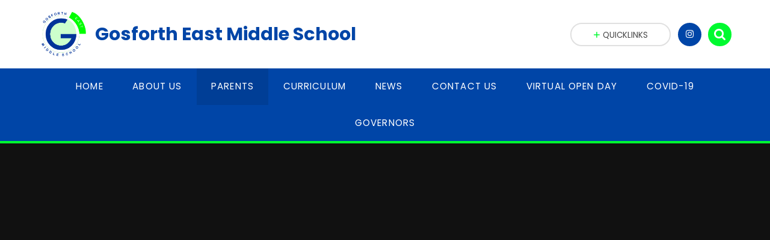

--- FILE ---
content_type: text/html
request_url: https://www.gosfortheast.newcastle.sch.uk/page/?title=School+Lunches&pid=27
body_size: 51746
content:

<!DOCTYPE html>
<!--[if IE 7]><html class="no-ios no-js lte-ie9 lte-ie8 lte-ie7" lang="en" xml:lang="en"><![endif]-->
<!--[if IE 8]><html class="no-ios no-js lte-ie9 lte-ie8"  lang="en" xml:lang="en"><![endif]-->
<!--[if IE 9]><html class="no-ios no-js lte-ie9"  lang="en" xml:lang="en"><![endif]-->
<!--[if !IE]><!--> <html class="no-ios no-js"  lang="en" xml:lang="en"><!--<![endif]-->
	<head>
		<meta http-equiv="X-UA-Compatible" content="IE=edge" />
		<meta http-equiv="content-type" content="text/html; charset=utf-8"/>
		
		<link rel="canonical" href="https://www.gosfortheast.newcastle.sch.uk/page/?title=School+Lunches&amp;pid=27">
		<link rel="stylesheet" integrity="sha512-SfTiTlX6kk+qitfevl/7LibUOeJWlt9rbyDn92a1DqWOw9vWG2MFoays0sgObmWazO5BQPiFucnnEAjpAB+/Sw==" crossorigin="anonymous" referrerpolicy="no-referrer" media="screen" href="https://cdnjs.cloudflare.com/ajax/libs/font-awesome/4.7.0/css/font-awesome.min.css?cache=260112">
<!--[if IE 7]><link rel="stylesheet" media="screen" href="https://cdn.juniperwebsites.co.uk/_includes/font-awesome/4.2.0/css/font-awesome-ie7.min.css?cache=v4.6.56.3">
<![endif]-->
		<title>Gosforth East Middle School - School Lunches</title>
		
		<style type="text/css">
			:root {
				
				--col-pri: rgb(34, 34, 34);
				
				--col-sec: rgb(136, 136, 136);
				
			}
		</style>
		
<!--[if IE]>
<script>
console = {log:function(){return;}};
</script>
<![endif]-->

<script>
	var boolItemEditDisabled;
	var boolLanguageMode, boolLanguageEditOriginal;
	var boolViewingConnect;
	var boolConnectDashboard;
	var displayRegions = [];
	var intNewFileCount = 0;
	strItemType = "page";
	strSubItemType = "page";

	var featureSupport = {
		tagging: false,
		eventTagging: false
	};
	var boolLoggedIn = false;
boolAdminMode = false;
	var boolSuperUser = false;
strCookieBarStyle = 'none';
	intParentPageID = "73";
	intCurrentItemID = 27;
	var intCurrentCatID = "";
boolIsHomePage = false;
	boolItemEditDisabled = true;
	boolLanguageEditOriginal=true;
	strCurrentLanguage='en-gb';	strFileAttachmentsUploadLocation = 'bottom';	boolViewingConnect = false;	boolConnectDashboard = false;	var objEditorComponentList = {};

</script>

<script src="https://cdn.juniperwebsites.co.uk/admin/_includes/js/mutation_events.min.js?cache=v4.6.56.3"></script>
<script src="https://cdn.juniperwebsites.co.uk/admin/_includes/js/jquery/jquery.js?cache=v4.6.56.3"></script>
<script src="https://cdn.juniperwebsites.co.uk/admin/_includes/js/jquery/jquery.prefilter.js?cache=v4.6.56.3"></script>
<script src="https://cdn.juniperwebsites.co.uk/admin/_includes/js/jquery/jquery.query.js?cache=v4.6.56.3"></script>
<script src="https://cdn.juniperwebsites.co.uk/admin/_includes/js/jquery/js.cookie.js?cache=v4.6.56.3"></script>
<script src="/_includes/editor/template-javascript.asp?cache=260112"></script>
<script src="/admin/_includes/js/functions/minified/functions.login.new.asp?cache=260112"></script>

  <script>

  </script>
<link href="https://www.gosfortheast.newcastle.sch.uk/feeds/pages.asp?pid=27&lang=en" rel="alternate" type="application/rss+xml" title="Gosforth East Middle School - School Lunches - Page Updates"><link href="https://www.gosfortheast.newcastle.sch.uk/feeds/comments.asp?title=School Lunches&amp;item=page&amp;pid=27" rel="alternate" type="application/rss+xml" title="Gosforth East Middle School - School Lunches - Page Comments"><link rel="stylesheet" media="screen" href="/_site/css/main.css?cache=260112">
<link rel="stylesheet" media="screen" href="/_site/css/content.css?cache=260112">
<style type="text/css" class="customtheme--font">/* overwriting display font */h1, h2, h3, h4, h5, h6,.f_display,.ms-btn > * {font-family: Poppins;}</style><style type="text/css" class="customtheme--pri">/* primary col */.col-pri,.content__region a,.content__title,.content__region h2,.content__region h3,.content__region h4,.content__region h5,.ms-active-pri.active,[data-bgtype="white"] .ms-bg-col,[data-bgtype="mixbot"] .ms-bg-col {color: #0045a7;}.block-d {background: #0045a7;color: #FFF;fill: #FFF;}.bord-pri {border-color: #0045a7;}/* primary bg */.bg-pri,.menu__bar__item__sub,.mason,.ms-btn-pri > *,[data-bgtype="pri"] .ms-bg,[data-bgtype="mixtop"] .ms-bg,[data-bgtype="mixbot"] .ms-bg,[data-bgtype="imgpri"] .ms-bg {background-color: #0045a7;}.content__region .table__container table thead th {background-color: #0045a7;border-left: #0045a7;}.content__news__list__item__img a,.template--accordion h2.template--accordion__title {background-color: #0045a7 !important;}.template--accordion h2.template--accordion__title {border-color: #0045a7 !important;}/*.builder__btn--sq[data-bgtype='pri']:after {@extend %abs_fill;content: '';width: 16px;height: 16px;margin: auto;display: block;border-radius: 4px;border: 2px solid black;background-color: #0045a7 !important;}*/@media all and (min-width: 769px) {/* primary bg hover */.mason--mq .col-pri-hov:hover,.mason--mq .ms-hov-theme:hover .col-pri-hov,.mason--mq .ms-hov-theme.hovered .col-pri-hov {color: #0045a7 !important;}.mason--mq .bg-pri-hov:hover,.mason--mq .ms-hov-theme:hover .bg-pri-hov,.mason--mq .ms-hov-theme.hovered .bg-pri-hov {background-color: #0045a7;}}</style><style type="text/css" class="customtheme--sec">/* secondary col */.col-sec { color: #00fa30; }.ms-btn-white > * {color: #00fa30 !important;}/* secondary bg */.bg-sec,.ms-btn > *,hr {background-color: #00fa30;}/* secondary border */.bord-sec,.menu__bar:after {border-color: #00fa30;}@media all and (min-width: 769px) {/* secondary bg hover */.mason--mq .col-sec-hov:hover,.mason--mq .ms-hov-theme:hover .col-sec-hov,.mason--mq .ms-hov-theme.hovered .col-sec-hov {color: #00fa30 !important;}.mason--mq .bg-sec-hov:hover,.mason--mq .ms-hov-theme:hover .bg-sec-hov,.mason--mq .ms-hov-theme.hovered .bg-sec-hov {background-color: #00fa30;}}</style>


	<meta name="mobile-web-app-capable" content="yes">
	<meta name="apple-mobile-web-app-capable" content="yes">
	<meta name="viewport" content="width=device-width, initial-scale=1, minimum-scale=1, maximum-scale=1">
	<link rel="author" href="/humans.txt">
	<!-- <link rel="icon" href="/_site/images/favicons/favicon.ico"> -->
	<!-- <link rel="apple-touch-icon" href="/_site/images/favicons/favicon.png"> -->
	<link rel="icon" href="/_site/data/files/images/logo/59E73890FF1B6CDB5DCD701A382B55BD.png">
	<link rel="apple-touch-icon" href="/_site/data/files/images/logo/59E73890FF1B6CDB5DCD701A382B55BD.png">
	<link href="https://fonts.googleapis.com/css?family=Open+Sans:400,400i,700,700i" rel="stylesheet">
	<link href="https://fonts.googleapis.com/css?family=Poppins:400,400i,700,700i" rel="stylesheet">
	<link rel="stylesheet" href="/_site/css/print.css" type="text/css" media="print">

	<script type="text/javascript">
	var iOS = ( navigator.userAgent.match(/(iPad|iPhone|iPod)/g) ? true : false );
	if (iOS) { $('html').removeClass('no-ios').addClass('ios'); }

	var strDefaultThumbnail = "/_site/data/files/images/logo/59E73890FF1B6CDB5DCD701A382B55BD.png";
	</script>
	<script src="/_site/js/common.min.js"></script>


	<svg style="display: none;">
		
		<symbol id="icon_arrow" viewBox="0 0 40 24"><path d="M5,23,20,7.24,35.16,23.16h0a2.78,2.78,0,0,0,2,.84A2.93,2.93,0,0,0,40,21a3.07,3.07,0,0,0-.8-2.08h0L22.06.92h0A2.79,2.79,0,0,0,20,0h0a2.79,2.79,0,0,0-2.06.92h0L.79,18.92h0A3.07,3.07,0,0,0,0,21a2.93,2.93,0,0,0,2.86,3A2.8,2.8,0,0,0,5,23Z"/></symbol>
		<symbol id="icon_plus" viewBox="0 0 12 12"><path d="M6.79.79V5.21h4.42a.79.79,0,1,1,0,1.58H6.79v4.42h0a.79.79,0,1,1-1.58,0h0V6.79H.79a.79.79,0,1,1,0-1.58H5.21V.79h0a.79.79,0,1,1,1.58,0Z"/></symbol>
		<symbol id="icon_menu" viewBox="0 0 12 10"><path d="M0,0V2H12V0ZM0,6H12V4H0Zm0,4H12V8H0Z"/></symbol>
	</svg><link rel="stylesheet" media="screen" href="https://cdn.juniperwebsites.co.uk/_includes/css/content-blocks.css?cache=v4.6.56.3">
<link rel="stylesheet" media="screen" href="/_includes/css/cookie-colour.asp?cache=260112">
<link rel="stylesheet" media="screen" href="https://cdn.juniperwebsites.co.uk/_includes/css/cookies.css?cache=v4.6.56.3">
<link rel="stylesheet" media="screen" href="https://cdn.juniperwebsites.co.uk/_includes/css/cookies.advanced.css?cache=v4.6.56.3">
<link rel="stylesheet" media="screen" href="https://cdn.juniperwebsites.co.uk/_includes/css/overlord.css?cache=v4.6.56.3">
<link rel="stylesheet" media="screen" href="https://cdn.juniperwebsites.co.uk/_includes/css/templates.css?cache=v4.6.56.3">
<link rel="stylesheet" media="screen" href="/_site/css/attachments.css?cache=260112">
<link rel="stylesheet" media="screen" href="/_site/css/templates.css?cache=260112">
<style>#print_me { display: none;}</style><script src="https://cdn.juniperwebsites.co.uk/admin/_includes/js/modernizr.js?cache=v4.6.56.3"></script>

        <meta property="og:site_name" content="Gosforth East Middle School" />
        <meta property="og:title" content="School Lunches" />
        <meta property="og:image" content="https://www.gosfortheast.newcastle.sch.uk/_site/images/design/thumbnail.jpg" />
        <meta property="og:type" content="website" />
        <meta property="twitter:card" content="summary" />
</head>


    <body>


<div id="print_me"></div>
<div class="mason mason--mq mason--inner mason--rounded_true mason--noadmin">

	<section class="access">
		<a class="access__anchor" name="header"></a>
		<a class="access__link" href="#content">Skip to content &darr;</a>
	</section>

	

	<header class="header parent block-l f_display">
		<div class="header__main center col-pri">
			<div class="parent js_fit__container">
				
				<a class="header__logo" href="/">
				
					<img src="/_site/data/files/images/logo/59E73890FF1B6CDB5DCD701A382B55BD.png" alt="Logo">
					<h1 id="header__logo__title">Gosforth East Middle School</h1>
				</a>
				
			</div>
			
		</div>


		<section class="menu parent block-d caps oc-invert" data-stickymenu="True">
			
			<button class="menu__btn parent block-d bord-sec" data-toggle=".mason--menu" aria-label="Toggle mobile menu">
				<span class="abs_fill">
					<div class="menu__btn--front"><i class="fa fa-bars" aria-hidden="true"></i> Menu</div>
					<div class="menu__btn--back"><i class="fa fa-close" aria-hidden="true"></i> Close</div>
				</span>
			</button>
			
			<nav class="menu__bar">
				<ul><li class="menu__bar__item menu__bar__item--page_1 menu__bar__item--subitems"><a class="a_block link-hov" id="page_1" href="/"><span>Home</span></a><button class="menu__bar__item__button" data-tab=".menu__bar__item--page_1--expand"><i class="menu__bar__item__button__icon fa fa-angle-down"></i></button><ul class="menu__bar__item__sub"><li class="menu__bar__item menu__bar__item--news_category_14"><a class="a_block link-hov" id="news_category_14" href="/news/?pid=1&amp;nid=14"><span>Open evening for new students Sept 2026</span></a><button class="menu__bar__item__button" data-tab=".menu__bar__item--news_category_14--expand"><i class="menu__bar__item__button__icon fa fa-angle-down"></i></button></li></ul></li><li class="menu__bar__item menu__bar__item--page_15 menu__bar__item--subitems"><a class="a_block link-hov" id="page_15" href="/page/?title=About+Us&amp;pid=15"><span>About Us</span></a><button class="menu__bar__item__button" data-tab=".menu__bar__item--page_15--expand"><i class="menu__bar__item__button__icon fa fa-angle-down"></i></button><ul class="menu__bar__item__sub"><li class="menu__bar__item menu__bar__item--page_32"><a class="a_block link-hov" id="page_32" href="/page/?title=Welcome&amp;pid=32"><span>Welcome</span></a><button class="menu__bar__item__button" data-tab=".menu__bar__item--page_32--expand"><i class="menu__bar__item__button__icon fa fa-angle-down"></i></button></li><li class="menu__bar__item menu__bar__item--page_18"><a class="a_block link-hov" id="page_18" href="/page/?title=Achievement&amp;pid=18"><span>Achievement</span></a><button class="menu__bar__item__button" data-tab=".menu__bar__item--page_18--expand"><i class="menu__bar__item__button__icon fa fa-angle-down"></i></button></li><li class="menu__bar__item menu__bar__item--page_34"><a class="a_block link-hov" id="page_34" href="/page/?title=Admission&amp;pid=34"><span>Admission</span></a><button class="menu__bar__item__button" data-tab=".menu__bar__item--page_34--expand"><i class="menu__bar__item__button__icon fa fa-angle-down"></i></button></li><li class="menu__bar__item menu__bar__item--page_75"><a class="a_block link-hov" id="page_75" href="/page/?title=British+Values&amp;pid=75"><span>British Values</span></a><button class="menu__bar__item__button" data-tab=".menu__bar__item--page_75--expand"><i class="menu__bar__item__button__icon fa fa-angle-down"></i></button></li><li class="menu__bar__item menu__bar__item--page_30"><a class="a_block link-hov" id="page_30" href="/page/?title=Gosforth+Schools+Trust&amp;pid=30"><span>Gosforth Schools Trust</span></a><button class="menu__bar__item__button" data-tab=".menu__bar__item--page_30--expand"><i class="menu__bar__item__button__icon fa fa-angle-down"></i></button></li><li class="menu__bar__item menu__bar__item--page_20"><a class="a_block link-hov" id="page_20" href="/page/?title=Policies&amp;pid=20"><span>Policies</span></a><button class="menu__bar__item__button" data-tab=".menu__bar__item--page_20--expand"><i class="menu__bar__item__button__icon fa fa-angle-down"></i></button></li><li class="menu__bar__item menu__bar__item--page_33"><a class="a_block link-hov" id="page_33" href="/page/?title=Pupil+Premium&amp;pid=33"><span>Pupil Premium</span></a><button class="menu__bar__item__button" data-tab=".menu__bar__item--page_33--expand"><i class="menu__bar__item__button__icon fa fa-angle-down"></i></button></li><li class="menu__bar__item menu__bar__item--page_37"><a class="a_block link-hov" id="page_37" href="/page/?title=Sports+Premium&amp;pid=37"><span>Sports Premium</span></a><button class="menu__bar__item__button" data-tab=".menu__bar__item--page_37--expand"><i class="menu__bar__item__button__icon fa fa-angle-down"></i></button></li><li class="menu__bar__item menu__bar__item--page_19"><a class="a_block link-hov" id="page_19" href="/page/?title=Staff&amp;pid=19"><span>Staff</span></a><button class="menu__bar__item__button" data-tab=".menu__bar__item--page_19--expand"><i class="menu__bar__item__button__icon fa fa-angle-down"></i></button></li><li class="menu__bar__item menu__bar__item--page_38"><a class="a_block link-hov" id="page_38" href="/page/?title=Vacancies+%2D+we+currently+have+no+vacancies&amp;pid=38"><span>Vacancies - we currently have no vacancies</span></a><button class="menu__bar__item__button" data-tab=".menu__bar__item--page_38--expand"><i class="menu__bar__item__button__icon fa fa-angle-down"></i></button></li><li class="menu__bar__item menu__bar__item--page_44"><a class="a_block link-hov" id="page_44" href="/page/?title=News+and+Events+App&amp;pid=44"><span>News and Events App</span></a><button class="menu__bar__item__button" data-tab=".menu__bar__item--page_44--expand"><i class="menu__bar__item__button__icon fa fa-angle-down"></i></button></li><li class="menu__bar__item menu__bar__item--page_46"><a class="a_block link-hov" id="page_46" href="/page/?title=Year+7+Catch%2Dup+Premium+Grant&amp;pid=46"><span>Year 7 Catch-up Premium Grant</span></a><button class="menu__bar__item__button" data-tab=".menu__bar__item--page_46--expand"><i class="menu__bar__item__button__icon fa fa-angle-down"></i></button></li><li class="menu__bar__item menu__bar__item--page_80"><a class="a_block link-hov" id="page_80" href="/page/?title=Governors&amp;pid=80"><span>Governors</span></a><button class="menu__bar__item__button" data-tab=".menu__bar__item--page_80--expand"><i class="menu__bar__item__button__icon fa fa-angle-down"></i></button></li><li class="menu__bar__item menu__bar__item--page_79"><a class="a_block link-hov" id="page_79" href="/page/?title=Special+Educational+Needs+and+Disabilities+%28SEND%29&amp;pid=79"><span>Special Educational Needs and Disabilities (SEND)</span></a><button class="menu__bar__item__button" data-tab=".menu__bar__item--page_79--expand"><i class="menu__bar__item__button__icon fa fa-angle-down"></i></button></li><li class="menu__bar__item menu__bar__item--photo_gallery_2"><a class="a_block link-hov" id="photo_gallery_2" href="/gallery/?pid=15&amp;gcatid=2"><span>Photo Gallery</span></a><button class="menu__bar__item__button" data-tab=".menu__bar__item--photo_gallery_2--expand"><i class="menu__bar__item__button__icon fa fa-angle-down"></i></button></li><li class="menu__bar__item menu__bar__item--page_97"><a class="a_block link-hov" id="page_97" href="/page/?title=GEMS+SCHOOL+COUNCIL&amp;pid=97"><span>GEMS SCHOOL COUNCIL</span></a><button class="menu__bar__item__button" data-tab=".menu__bar__item--page_97--expand"><i class="menu__bar__item__button__icon fa fa-angle-down"></i></button></li><li class="menu__bar__item menu__bar__item--page_111"><a class="a_block link-hov" id="page_111" href="/page/?title=Statutory+Information&amp;pid=111"><span>Statutory Information</span></a><button class="menu__bar__item__button" data-tab=".menu__bar__item--page_111--expand"><i class="menu__bar__item__button__icon fa fa-angle-down"></i></button></li></ul></li><li class="menu__bar__item menu__bar__item--page_73 menu__bar__item--subitems menu__bar__item--selected"><a class="a_block link-hov" id="page_73" href="/page/?title=Parents&amp;pid=73"><span>Parents</span></a><button class="menu__bar__item__button" data-tab=".menu__bar__item--page_73--expand"><i class="menu__bar__item__button__icon fa fa-angle-down"></i></button><ul class="menu__bar__item__sub"><li class="menu__bar__item menu__bar__item--page_43"><a class="a_block link-hov" id="page_43" href="/page/?title=Additional+Learning+Groups&amp;pid=43"><span>Additional Learning Groups</span></a><button class="menu__bar__item__button" data-tab=".menu__bar__item--page_43--expand"><i class="menu__bar__item__button__icon fa fa-angle-down"></i></button></li><li class="menu__bar__item menu__bar__item--page_45"><a class="a_block link-hov" id="page_45" href="/page/?title=Easy+Fundraising&amp;pid=45"><span>Easy Fundraising</span></a><button class="menu__bar__item__button" data-tab=".menu__bar__item--page_45--expand"><i class="menu__bar__item__button__icon fa fa-angle-down"></i></button></li><li class="menu__bar__item menu__bar__item--page_41"><a class="a_block link-hov" id="page_41" href="/page/?title=Extra+Curricular+Activities&amp;pid=41"><span>Extra Curricular Activities</span></a><button class="menu__bar__item__button" data-tab=".menu__bar__item--page_41--expand"><i class="menu__bar__item__button__icon fa fa-angle-down"></i></button></li><li class="menu__bar__item menu__bar__item--page_49"><a class="a_block link-hov" id="page_49" href="/page/?title=Data+Protection+%28GDPR%29&amp;pid=49"><span>Data Protection (GDPR)</span></a><button class="menu__bar__item__button" data-tab=".menu__bar__item--page_49--expand"><i class="menu__bar__item__button__icon fa fa-angle-down"></i></button></li><li class="menu__bar__item menu__bar__item--page_16"><a class="a_block link-hov" id="page_16" href="/page/?title=Ofsted&amp;pid=16"><span>Ofsted</span></a><button class="menu__bar__item__button" data-tab=".menu__bar__item--page_16--expand"><i class="menu__bar__item__button__icon fa fa-angle-down"></i></button></li><li class="menu__bar__item menu__bar__item--url_2"><a class="a_block link-hov" id="url_2" href="https://www.parentpay.com/" target="_blank" rel="external"><span>ParentPay</span></a><button class="menu__bar__item__button" data-tab=".menu__bar__item--url_2--expand"><i class="menu__bar__item__button__icon fa fa-angle-down"></i></button></li><li class="menu__bar__item menu__bar__item--page_48"><a class="a_block link-hov" id="page_48" href="/page/?title=School+Day&amp;pid=48"><span>School Day</span></a><button class="menu__bar__item__button" data-tab=".menu__bar__item--page_48--expand"><i class="menu__bar__item__button__icon fa fa-angle-down"></i></button></li><li class="menu__bar__item menu__bar__item--page_27 menu__bar__item--selected menu__bar__item--final"><a class="a_block link-hov" id="page_27" href="/page/?title=School+Lunches&amp;pid=27"><span>School Lunches</span></a><button class="menu__bar__item__button" data-tab=".menu__bar__item--page_27--expand"><i class="menu__bar__item__button__icon fa fa-angle-down"></i></button></li><li class="menu__bar__item menu__bar__item--page_28"><a class="a_block link-hov" id="page_28" href="/page/?title=Prospectus&amp;pid=28"><span>Prospectus</span></a><button class="menu__bar__item__button" data-tab=".menu__bar__item--page_28--expand"><i class="menu__bar__item__button__icon fa fa-angle-down"></i></button></li><li class="menu__bar__item menu__bar__item--page_23"><a class="a_block link-hov" id="page_23" href="/page/?title=Uniform&amp;pid=23"><span>Uniform</span></a><button class="menu__bar__item__button" data-tab=".menu__bar__item--page_23--expand"><i class="menu__bar__item__button__icon fa fa-angle-down"></i></button></li><li class="menu__bar__item menu__bar__item--page_74"><a class="a_block link-hov" id="page_74" href="/page/?title=Scholars+bus&amp;pid=74"><span>Scholars bus</span></a><button class="menu__bar__item__button" data-tab=".menu__bar__item--page_74--expand"><i class="menu__bar__item__button__icon fa fa-angle-down"></i></button></li><li class="menu__bar__item menu__bar__item--page_54"><a class="a_block link-hov" id="page_54" href="/page/?title=Websites%2FCourses+for+Parents&amp;pid=54"><span>Websites/Courses for Parents</span></a><button class="menu__bar__item__button" data-tab=".menu__bar__item--page_54--expand"><i class="menu__bar__item__button__icon fa fa-angle-down"></i></button></li><li class="menu__bar__item menu__bar__item--page_86"><a class="a_block link-hov" id="page_86" href="/page/?title=Medical&amp;pid=86"><span>Medical</span></a><button class="menu__bar__item__button" data-tab=".menu__bar__item--page_86--expand"><i class="menu__bar__item__button__icon fa fa-angle-down"></i></button></li><li class="menu__bar__item menu__bar__item--page_116"><a class="a_block link-hov" id="page_116" href="/page/?title=Safeguarding&amp;pid=116"><span>Safeguarding</span></a><button class="menu__bar__item__button" data-tab=".menu__bar__item--page_116--expand"><i class="menu__bar__item__button__icon fa fa-angle-down"></i></button></li></ul></li><li class="menu__bar__item menu__bar__item--page_50 menu__bar__item--subitems"><a class="a_block link-hov" id="page_50" href="/page/?title=Curriculum&amp;pid=50"><span>Curriculum</span></a><button class="menu__bar__item__button" data-tab=".menu__bar__item--page_50--expand"><i class="menu__bar__item__button__icon fa fa-angle-down"></i></button><ul class="menu__bar__item__sub"><li class="menu__bar__item menu__bar__item--page_68"><a class="a_block link-hov" id="page_68" href="/page/?title=Websites+to+support+your+child%27s+learning&amp;pid=68"><span>Websites to support your child's learning</span></a><button class="menu__bar__item__button" data-tab=".menu__bar__item--page_68--expand"><i class="menu__bar__item__button__icon fa fa-angle-down"></i></button></li><li class="menu__bar__item menu__bar__item--page_64"><a class="a_block link-hov" id="page_64" href="/page/?title=Art&amp;pid=64"><span>Art</span></a><button class="menu__bar__item__button" data-tab=".menu__bar__item--page_64--expand"><i class="menu__bar__item__button__icon fa fa-angle-down"></i></button></li><li class="menu__bar__item menu__bar__item--page_52"><a class="a_block link-hov" id="page_52" href="/page/?title=English&amp;pid=52"><span>English</span></a><button class="menu__bar__item__button" data-tab=".menu__bar__item--page_52--expand"><i class="menu__bar__item__button__icon fa fa-angle-down"></i></button></li><li class="menu__bar__item menu__bar__item--page_67"><a class="a_block link-hov" id="page_67" href="/page/?title=Geography&amp;pid=67"><span>Geography</span></a><button class="menu__bar__item__button" data-tab=".menu__bar__item--page_67--expand"><i class="menu__bar__item__button__icon fa fa-angle-down"></i></button></li><li class="menu__bar__item menu__bar__item--page_66"><a class="a_block link-hov" id="page_66" href="/page/?title=History&amp;pid=66"><span>History</span></a><button class="menu__bar__item__button" data-tab=".menu__bar__item--page_66--expand"><i class="menu__bar__item__button__icon fa fa-angle-down"></i></button></li><li class="menu__bar__item menu__bar__item--page_61"><a class="a_block link-hov" id="page_61" href="/page/?title=Computing&amp;pid=61"><span>Computing</span></a><button class="menu__bar__item__button" data-tab=".menu__bar__item--page_61--expand"><i class="menu__bar__item__button__icon fa fa-angle-down"></i></button></li><li class="menu__bar__item menu__bar__item--page_56"><a class="a_block link-hov" id="page_56" href="/page/?title=Languages&amp;pid=56"><span>Languages</span></a><button class="menu__bar__item__button" data-tab=".menu__bar__item--page_56--expand"><i class="menu__bar__item__button__icon fa fa-angle-down"></i></button></li><li class="menu__bar__item menu__bar__item--page_53"><a class="a_block link-hov" id="page_53" href="/page/?title=Maths&amp;pid=53"><span>Maths</span></a><button class="menu__bar__item__button" data-tab=".menu__bar__item--page_53--expand"><i class="menu__bar__item__button__icon fa fa-angle-down"></i></button></li><li class="menu__bar__item menu__bar__item--page_65"><a class="a_block link-hov" id="page_65" href="/page/?title=Music&amp;pid=65"><span>Music</span></a><button class="menu__bar__item__button" data-tab=".menu__bar__item--page_65--expand"><i class="menu__bar__item__button__icon fa fa-angle-down"></i></button></li><li class="menu__bar__item menu__bar__item--page_63"><a class="a_block link-hov" id="page_63" href="/page/?title=PE+%26amp%3B+Games&amp;pid=63"><span>PE &amp; Games</span></a><button class="menu__bar__item__button" data-tab=".menu__bar__item--page_63--expand"><i class="menu__bar__item__button__icon fa fa-angle-down"></i></button></li><li class="menu__bar__item menu__bar__item--page_60"><a class="a_block link-hov" id="page_60" href="/page/?title=PSHCE&amp;pid=60"><span>PSHCE</span></a><button class="menu__bar__item__button" data-tab=".menu__bar__item--page_60--expand"><i class="menu__bar__item__button__icon fa fa-angle-down"></i></button></li><li class="menu__bar__item menu__bar__item--page_62"><a class="a_block link-hov" id="page_62" href="/page/?title=RE&amp;pid=62"><span>RE</span></a><button class="menu__bar__item__button" data-tab=".menu__bar__item--page_62--expand"><i class="menu__bar__item__button__icon fa fa-angle-down"></i></button></li><li class="menu__bar__item menu__bar__item--page_55"><a class="a_block link-hov" id="page_55" href="/page/?title=Science&amp;pid=55"><span>Science</span></a><button class="menu__bar__item__button" data-tab=".menu__bar__item--page_55--expand"><i class="menu__bar__item__button__icon fa fa-angle-down"></i></button></li><li class="menu__bar__item menu__bar__item--page_59"><a class="a_block link-hov" id="page_59" href="/page/?title=Technology&amp;pid=59"><span>Technology</span></a><button class="menu__bar__item__button" data-tab=".menu__bar__item--page_59--expand"><i class="menu__bar__item__button__icon fa fa-angle-down"></i></button></li><li class="menu__bar__item menu__bar__item--page_71"><a class="a_block link-hov" id="page_71" href="/page/?title=Online+Safety&amp;pid=71"><span>Online Safety</span></a><button class="menu__bar__item__button" data-tab=".menu__bar__item--page_71--expand"><i class="menu__bar__item__button__icon fa fa-angle-down"></i></button></li><li class="menu__bar__item menu__bar__item--page_110"><a class="a_block link-hov" id="page_110" href="/page/?title=Careers&amp;pid=110"><span>Careers</span></a><button class="menu__bar__item__button" data-tab=".menu__bar__item--page_110--expand"><i class="menu__bar__item__button__icon fa fa-angle-down"></i></button></li><li class="menu__bar__item menu__bar__item--page_106"><a class="a_block link-hov" id="page_106" href="/page/?title=Reading+for+Pleasure&amp;pid=106"><span>Reading for Pleasure</span></a><button class="menu__bar__item__button" data-tab=".menu__bar__item--page_106--expand"><i class="menu__bar__item__button__icon fa fa-angle-down"></i></button></li><li class="menu__bar__item menu__bar__item--page_89"><a class="a_block link-hov" id="page_89" href="/page/?title=Showcase+of+Children%27s+Work&amp;pid=89"><span>Showcase of Children's Work</span></a><button class="menu__bar__item__button" data-tab=".menu__bar__item--page_89--expand"><i class="menu__bar__item__button__icon fa fa-angle-down"></i></button></li></ul></li><li class="menu__bar__item menu__bar__item--page_3 menu__bar__item--subitems"><a class="a_block link-hov" id="page_3" href="/page/?title=News&amp;pid=3"><span>News</span></a><button class="menu__bar__item__button" data-tab=".menu__bar__item--page_3--expand"><i class="menu__bar__item__button__icon fa fa-angle-down"></i></button><ul class="menu__bar__item__sub"><li class="menu__bar__item menu__bar__item--news_category_1"><a class="a_block link-hov" id="news_category_1" href="/news/?pid=3&amp;nid=1"><span>News</span></a><button class="menu__bar__item__button" data-tab=".menu__bar__item--news_category_1--expand"><i class="menu__bar__item__button__icon fa fa-angle-down"></i></button></li><li class="menu__bar__item menu__bar__item--page_36"><a class="a_block link-hov" id="page_36" href="/page/?title=Newsletters&amp;pid=36"><span>Newsletters</span></a><button class="menu__bar__item__button" data-tab=".menu__bar__item--page_36--expand"><i class="menu__bar__item__button__icon fa fa-angle-down"></i></button></li><li class="menu__bar__item menu__bar__item--page_35"><a class="a_block link-hov" id="page_35" href="/page/?title=Recent+Letters&amp;pid=35"><span>Recent Letters</span></a><button class="menu__bar__item__button" data-tab=".menu__bar__item--page_35--expand"><i class="menu__bar__item__button__icon fa fa-angle-down"></i></button></li><li class="menu__bar__item menu__bar__item--page_25"><a class="a_block link-hov" id="page_25" href="/page/?title=Term+Dates+%26amp%3B+Holidays&amp;pid=25"><span>Term Dates &amp; Holidays</span></a><button class="menu__bar__item__button" data-tab=".menu__bar__item--page_25--expand"><i class="menu__bar__item__button__icon fa fa-angle-down"></i></button></li><li class="menu__bar__item menu__bar__item--url_15"><a class="a_block link-hov" id="url_15" href="/calendar/?calid=1&amp;pid=3&amp;viewid=15"><span>Calendar Events</span></a><button class="menu__bar__item__button" data-tab=".menu__bar__item--url_15--expand"><i class="menu__bar__item__button__icon fa fa-angle-down"></i></button></li></ul></li><li class="menu__bar__item menu__bar__item--page_72 menu__bar__item--subitems"><a class="a_block link-hov" id="page_72" href="/page/?title=Contact+Us&amp;pid=72"><span>Contact Us</span></a><button class="menu__bar__item__button" data-tab=".menu__bar__item--page_72--expand"><i class="menu__bar__item__button__icon fa fa-angle-down"></i></button><ul class="menu__bar__item__sub"><li class="menu__bar__item menu__bar__item--form_16"><a class="a_block link-hov" id="form_16" href="/form/?pid=72&amp;form=16"><span>Contact Us Form</span></a><button class="menu__bar__item__button" data-tab=".menu__bar__item--form_16--expand"><i class="menu__bar__item__button__icon fa fa-angle-down"></i></button></li></ul></li><li class="menu__bar__item menu__bar__item--page_81"><a class="a_block link-hov" id="page_81" href="/page/?title=Virtual+Open+Day&amp;pid=81"><span>Virtual Open Day</span></a><button class="menu__bar__item__button" data-tab=".menu__bar__item--page_81--expand"><i class="menu__bar__item__button__icon fa fa-angle-down"></i></button></li><li class="menu__bar__item menu__bar__item--page_84"><a class="a_block link-hov" id="page_84" href="/page/?title=COVID%2D19&amp;pid=84"><span>COVID-19</span></a><button class="menu__bar__item__button" data-tab=".menu__bar__item--page_84--expand"><i class="menu__bar__item__button__icon fa fa-angle-down"></i></button></li><li class="menu__bar__item menu__bar__item--page_87"><a class="a_block link-hov" id="page_87" href="/page/?title=Governors&amp;pid=87"><span>Governors</span></a><button class="menu__bar__item__button" data-tab=".menu__bar__item--page_87--expand"><i class="menu__bar__item__button__icon fa fa-angle-down"></i></button></li></ul>
				<div class="menu__extra block-l">
					<div >
						
							<div class="menu__extra__item quicklinks oc-invert">
								
								<div class="quicklinks__btn center">
									<span>
										<svg class="col-sec" width="12" height="10"><use href='#icon_plus' xlink:href='#icon_plus' x='0' y='0'/></svg>
										<span>Quicklinks</span>
									</span>
								</div>
								<ul class="list col-pri"><li><a class='col-sec-hov' href='/page/?title=Governors&pid=24' target='_self'>Governos</a></li><li><a class='col-sec-hov' href='/page/?title=Staff&pid=19' target='_self'>Staff</a></li><li><a class='col-sec-hov' href='https://www.parentpay.com/' target='_blank'>ParentPay</a></li><li><a class='col-sec-hov' href='https://www.gosfortheast.newcastle.sch.uk/page/?title=Contact+Us&pid=72' target='_blank'>Contact details</a></li></ul>
								
							</div><div class="menu__extra__item iconlinks js_listfit">
						
							<button class="js_listfit__btn ms-btn-circle bg-pri">
								<i class="fa fa-link" aria-hidden="true"></i>
								<span>
									<svg class='icon_close col-pri'><use href='#icon_close' xlink:href='#icon_close' x='0' y='0'/></svg>
								</span>
							</button>
							<ul><li class="iconlinks__item" data-type="Instagram"><a href='https://www.instagram.com/e4education/?hl=en' target='_blank'><span class="iconlinks__item__icon ms-btn-circle bg-pri link-hov"><i class='fa fa-instagram'></i></span><span class="iconlinks__item__txt bg-pri oc-invert oc-border">Follow us on Instagram</span></a></li><li class="iconlinks__item" data-type="Search"><form class="menu__extra__item search" method="post" action="/search/default.asp?pid=0"> <input class="search__input bg-sec" type="text" value="" type="text" name="searchValue" placeholder="Search" /></form></li></ul>
						</div>
					</div>
				</div>
			</nav>
		</section>
		
	</header>

	
		<section class="hero hero--inner parent oc-hide">
			<div class="hero__main">
				<ul class="hero__slideshow abs_fill list">
				    <li class="hero__slideshow__item abs_fill"><div class="hero__img abs_fill" data-src="" data-src-default="fade" data-bgfill="cover"></div></li>
				</ul>
				<script>heroSlideshow('.hero--inner')</script>
				
			</div>
		</section>
		

	<main class="main parent block-l">
		<div class="main__content ms-center">
			<div class="content content--page">
				<a class="content__anchor" name="content"></a>
				<ul class="content__path"><li class="content__path__item content__path__item--page_1"><i class="content__path__item__sep fa fa-angle-right"></i><a class="content__path__item__link col-pri" id="page_1" href="/">Home</a></li><li class="content__path__item content__path__item--page_73 content__path__item--selected"><i class="content__path__item__sep fa fa-angle-right"></i><a class="content__path__item__link col-pri" id="page_73" href="/page/?title=Parents&amp;pid=73">Parents</a></li><li class="content__path__item content__path__item--page_27 content__path__item--selected content__path__item--final"><i class="content__path__item__sep fa fa-angle-right"></i><a class="content__path__item__link col-pri" id="page_27" href="/page/?title=School+Lunches&amp;pid=27">School Lunches</a></li></ul><h1 class="content__title" id="itemTitle">School Lunches</h1>
				<div class="content__region"><p style="margin-left:0cm; margin-right:0cm"><img alt=" " src="/_files/users/9/images/3EB4669B6F7D6529DF978E5861269744.JPG" title="" width="100%" /></p>

<p style="margin-left:0cm; margin-right:0cm">Please see below for our new menus.</p>

<p style="margin-left:0cm; margin-right:0cm">&nbsp;</p>

<div id="cke_pastebin" style="position:absolute; text-align:justify; width:1px">&nbsp;</div>
</div><div class="content__attachments">
<ol class="content__attachments__list content__attachments__list--3 fileAttachmentList">
<li><a class="ms-rounded" id="content__attachments__list__item--686" href="https://www.gosfortheast.newcastle.sch.uk/attachments/download.asp?file=686&amp;type=pdf" target="_blank" rel="686"><div class="attach__icon ms-btn-circle r180 bg-sec oc-invert"><svg><use href='#icon_arrow' xlink:href='#icon_arrow' x='0' y='0'/></svg></div><div class="attach__txt"><div class="attach__name col-pri">School Menus - September 2025 to February 2026 <span></span></div><div class="attach__type caps">pdf</div></div></a></li>
<li><a class="ms-rounded" id="content__attachments__list__item--687" href="https://www.gosfortheast.newcastle.sch.uk/attachments/download.asp?file=687&amp;type=pdf" target="_blank" rel="687"><div class="attach__icon ms-btn-circle r180 bg-sec oc-invert"><svg><use href='#icon_arrow' xlink:href='#icon_arrow' x='0' y='0'/></svg></div><div class="attach__txt"><div class="attach__name col-pri">School Menus - February to July 2026 <span></span></div><div class="attach__type caps">pdf</div></div></a></li>
<li><a class="ms-rounded" id="content__attachments__list__item--685" href="https://www.gosfortheast.newcastle.sch.uk/attachments/download.asp?file=685&amp;type=pdf" target="_blank" rel="685"><div class="attach__icon ms-btn-circle r180 bg-sec oc-invert"><svg><use href='#icon_arrow' xlink:href='#icon_arrow' x='0' y='0'/></svg></div><div class="attach__txt"><div class="attach__name col-pri">School Meal Deals <span></span></div><div class="attach__type caps">pdf</div></div></a></li>
<li><a class="ms-rounded" id="content__attachments__list__item--692" href="https://www.gosfortheast.newcastle.sch.uk/attachments/download.asp?file=692&amp;type=pdf" target="_blank" rel="692"><div class="attach__icon ms-btn-circle r180 bg-sec oc-invert"><svg><use href='#icon_arrow' xlink:href='#icon_arrow' x='0' y='0'/></svg></div><div class="attach__txt"><div class="attach__name col-pri">School Meals Price List 2025-26 <span></span></div><div class="attach__type caps">pdf</div></div></a></li></ol>				</div>
			</div>

			
			<nav class="subnav parent block-d ms-rounded oc-border">
				<a class="subnav__anchor" name="subnav"></a>
				<header class="subnav__header">
					<h3 class="subnav__title">In this section</h3>
				</header>
				<ul class="subnav__list"><li class="subnav__list__item subnav__list__item--page_43"><a class="subnav__list__item__link link-hov" id="page_43" href="/page/?title=Additional+Learning+Groups&amp;pid=43"><span>Additional Learning Groups</span><svg class="subnav__icon col-sec"><use href='#icon_arrow' xlink:href='#icon_arrow' x='0' y='0'/></svg></a></li><li class="subnav__list__item subnav__list__item--page_45"><a class="subnav__list__item__link link-hov" id="page_45" href="/page/?title=Easy+Fundraising&amp;pid=45"><span>Easy Fundraising</span><svg class="subnav__icon col-sec"><use href='#icon_arrow' xlink:href='#icon_arrow' x='0' y='0'/></svg></a></li><li class="subnav__list__item subnav__list__item--page_41"><a class="subnav__list__item__link link-hov" id="page_41" href="/page/?title=Extra+Curricular+Activities&amp;pid=41"><span>Extra Curricular Activities</span><svg class="subnav__icon col-sec"><use href='#icon_arrow' xlink:href='#icon_arrow' x='0' y='0'/></svg></a></li><li class="subnav__list__item subnav__list__item--page_49"><a class="subnav__list__item__link link-hov" id="page_49" href="/page/?title=Data+Protection+%28GDPR%29&amp;pid=49"><span>Data Protection (GDPR)</span><svg class="subnav__icon col-sec"><use href='#icon_arrow' xlink:href='#icon_arrow' x='0' y='0'/></svg></a></li><li class="subnav__list__item subnav__list__item--page_16"><a class="subnav__list__item__link link-hov" id="page_16" href="/page/?title=Ofsted&amp;pid=16"><span>Ofsted</span><svg class="subnav__icon col-sec"><use href='#icon_arrow' xlink:href='#icon_arrow' x='0' y='0'/></svg></a></li><li class="subnav__list__item subnav__list__item--url_2"><a class="subnav__list__item__link link-hov" id="url_2" href="https://www.parentpay.com/" target="_blank" rel="external"><span>ParentPay</span><svg class="subnav__icon col-sec"><use href='#icon_arrow' xlink:href='#icon_arrow' x='0' y='0'/></svg></a></li><li class="subnav__list__item subnav__list__item--page_48"><a class="subnav__list__item__link link-hov" id="page_48" href="/page/?title=School+Day&amp;pid=48"><span>School Day</span><svg class="subnav__icon col-sec"><use href='#icon_arrow' xlink:href='#icon_arrow' x='0' y='0'/></svg></a></li><li class="subnav__list__item subnav__list__item--page_27 subnav__list__item--selected subnav__list__item--final"><a class="subnav__list__item__link link-hov" id="page_27" href="/page/?title=School+Lunches&amp;pid=27"><span>School Lunches</span><svg class="subnav__icon col-sec"><use href='#icon_arrow' xlink:href='#icon_arrow' x='0' y='0'/></svg></a></li><li class="subnav__list__item subnav__list__item--page_28"><a class="subnav__list__item__link link-hov" id="page_28" href="/page/?title=Prospectus&amp;pid=28"><span>Prospectus</span><svg class="subnav__icon col-sec"><use href='#icon_arrow' xlink:href='#icon_arrow' x='0' y='0'/></svg></a></li><li class="subnav__list__item subnav__list__item--page_23"><a class="subnav__list__item__link link-hov" id="page_23" href="/page/?title=Uniform&amp;pid=23"><span>Uniform</span><svg class="subnav__icon col-sec"><use href='#icon_arrow' xlink:href='#icon_arrow' x='0' y='0'/></svg></a></li><li class="subnav__list__item subnav__list__item--page_74"><a class="subnav__list__item__link link-hov" id="page_74" href="/page/?title=Scholars+bus&amp;pid=74"><span>Scholars bus</span><svg class="subnav__icon col-sec"><use href='#icon_arrow' xlink:href='#icon_arrow' x='0' y='0'/></svg></a></li><li class="subnav__list__item subnav__list__item--page_54"><a class="subnav__list__item__link link-hov" id="page_54" href="/page/?title=Websites%2FCourses+for+Parents&amp;pid=54"><span>Websites/Courses for Parents</span><svg class="subnav__icon col-sec"><use href='#icon_arrow' xlink:href='#icon_arrow' x='0' y='0'/></svg></a></li><li class="subnav__list__item subnav__list__item--page_86"><a class="subnav__list__item__link link-hov" id="page_86" href="/page/?title=Medical&amp;pid=86"><span>Medical</span><svg class="subnav__icon col-sec"><use href='#icon_arrow' xlink:href='#icon_arrow' x='0' y='0'/></svg></a></li><li class="subnav__list__item subnav__list__item--page_116"><a class="subnav__list__item__link link-hov" id="page_116" href="/page/?title=Safeguarding&amp;pid=116"><span>Safeguarding</span><svg class="subnav__icon col-sec"><use href='#icon_arrow' xlink:href='#icon_arrow' x='0' y='0'/></svg></a></li></ul>
			</nav>
			

		</div>
	</main>









	<footer class="footer center oc-invert">
		<div class="footer__main block-d">
			<div class="ms-center">
				<div class="footer__txt">
					<p>&copy; 2026 Gosforth East Middle School
						<span class="footer__sep footer__sep--tab">&bull;</span>
						School Website Design by <a rel="nofollow" target="_blank" href="https://websites.junipereducation.org/"> e4education</a>
						<span class="footer__sep footer__sep--lap">&bull;</span>
						<span class="no-brk"><a href="https://www.gosfortheast.newcastle.sch.uk/accessibility.asp?level=high-vis&amp;item=page_27" title="This link will display the current page in high visibility mode, suitable for screen reader software">High Visibility Version</a></span>
						<span class="footer__sep">&bull;</span>
						<span class="no-brk"><a href="https://www.gosfortheast.newcastle.sch.uk/accessibility-statement/">Accessibility Statement</a></span>
						<span class="footer__sep">&bull;</span>
						<a href="/sitemap/?pid=0">Sitemap</a>
						<span class="footer__sep">&bull;</span>
						<span class="no-brk"><a href="/privacy-cookies/">Privacy Policy</a></span>
						
					</p>
				</div>
				<a class="footer__back ms-btn-circle invert col-pri oc-hide" data-scroll="#header" href="#header" name="footer">
					<svg><use href='#icon_arrow' xlink:href='#icon_arrow' x='0' y='0'/></svg>
				</a>
			</div>
		</div>
		<div class="footer__logos parent center block-l">
			
		</div>
	</footer>

</div>

<!-- JS -->
<script src="/_includes/js/mason.min.js"></script>
<script src="/_site/js/modernizr-custom.js"></script>


<script src="/_site/js/scripts.min.js"></script>


<script>
(function() {
	
		stickyMenu()
	
})();
</script>


<!-- /JS -->


<script>
    var strDialogTitle = 'Cookie Settings',
        strDialogSaveButton = 'Save',
        strDialogRevokeButton = 'Revoke';

    $(document).ready(function(){
        $('.cookie_information__icon, .cookie_information__close').on('click', function() {
            $('.cookie_information').toggleClass('cookie_information--active');
        });

        if ($.cookie.allowed()) {
            $('.cookie_information__icon_container').addClass('cookie_information__icon_container--hidden');
            $('.cookie_information').removeClass('cookie_information--active');
        }

        $(document).on('click', '.cookie_information__button', function() {
            var strType = $(this).data('type');
            if (strType === 'settings') {
                openCookieSettings();
            } else {
                saveCookiePreferences(strType, '');
            }
        });
        if (!$('.cookie_ui').length) {
            $('body').append($('<div>', {
                class: 'cookie_ui'
            }));
        }

        var openCookieSettings = function() {
            $('body').e4eDialog({
                diagTitle: strDialogTitle,
                contentClass: 'clublist--add',
                width: '500px',
                height: '90%',
                source: '/privacy-cookies/cookie-popup.asp',
                bind: false,
                appendTo: '.cookie_ui',
                buttons: [{
                    id: 'primary',
                    label: strDialogSaveButton,
                    fn: function() {
                        var arrAllowedItems = [];
                        var strType = 'allow';
                        arrAllowedItems.push('core');
                        if ($('#cookie--targeting').is(':checked')) arrAllowedItems.push('targeting');
                        if ($('#cookie--functional').is(':checked')) arrAllowedItems.push('functional');
                        if ($('#cookie--performance').is(':checked')) arrAllowedItems.push('performance');
                        if (!arrAllowedItems.length) strType = 'deny';
                        if (!arrAllowedItems.length === 4) arrAllowedItems = 'all';
                        saveCookiePreferences(strType, arrAllowedItems.join(','));
                        this.close();
                    }
                }, {
                    id: 'close',
                    
                    label: strDialogRevokeButton,
                    
                    fn: function() {
                        saveCookiePreferences('deny', '');
                        this.close();
                    }
                }]
            });
        }
        var saveCookiePreferences = function(strType, strCSVAllowedItems) {
            if (!strType) return;
            if (!strCSVAllowedItems) strCSVAllowedItems = 'all';
            $.ajax({
                'url': '/privacy-cookies/json.asp?action=updateUserPreferances',
                data: {
                    preference: strType,
                    allowItems: strCSVAllowedItems === 'all' ? '' : strCSVAllowedItems
                },
                success: function(data) {
                    var arrCSVAllowedItems = strCSVAllowedItems.split(',');
                    if (data) {
                        if ('allow' === strType && (strCSVAllowedItems === 'all' || (strCSVAllowedItems.indexOf('core') > -1 && strCSVAllowedItems.indexOf('targeting') > -1) && strCSVAllowedItems.indexOf('functional') > -1 && strCSVAllowedItems.indexOf('performance') > -1)) {
                            if ($(document).find('.no__cookies').length > 0) {
                                $(document).find('.no__cookies').each(function() {
                                    if ($(this).data('replacement')) {
                                        var replacement = $(this).data('replacement')
                                        $(this).replaceWith(replacement);
                                    } else {
                                        window.location.reload();
                                    }
                                });
                            }
                            $('.cookie_information__icon_container').addClass('cookie_information__icon_container--hidden');
                            $('.cookie_information').removeClass('cookie_information--active');
                            $('.cookie_information__info').find('article').replaceWith(data);
                        } else {
                            $('.cookie_information__info').find('article').replaceWith(data);
                            if(strType === 'dontSave' || strType === 'save') {
                                $('.cookie_information').removeClass('cookie_information--active');
                            } else if(strType === 'deny') {
                                $('.cookie_information').addClass('cookie_information--active');
                            } else {
                                $('.cookie_information').removeClass('cookie_information--active');
                            }
                        }
                    }
                }
            });
        }
    });
</script><script>
var loadedJS = {"https://cdn.juniperwebsites.co.uk/admin/_includes/js/mutation_events.min.js": true,"https://cdn.juniperwebsites.co.uk/admin/_includes/js/jquery/jquery.js": true,"https://cdn.juniperwebsites.co.uk/admin/_includes/js/jquery/jquery.prefilter.js": true,"https://cdn.juniperwebsites.co.uk/admin/_includes/js/jquery/jquery.query.js": true,"https://cdn.juniperwebsites.co.uk/admin/_includes/js/jquery/js.cookie.js": true,"/_includes/editor/template-javascript.asp": true,"/admin/_includes/js/functions/minified/functions.login.new.asp": true,"https://cdn.juniperwebsites.co.uk/admin/_includes/js/modernizr.js": true};
var loadedCSS = {"https://cdnjs.cloudflare.com/ajax/libs/font-awesome/4.7.0/css/font-awesome.min.css": true,"https://cdn.juniperwebsites.co.uk/_includes/font-awesome/4.2.0/css/font-awesome-ie7.min.css": true,"/_site/css/main.css": true,"/_site/css/content.css": true,"https://cdn.juniperwebsites.co.uk/_includes/css/content-blocks.css": true,"/_includes/css/cookie-colour.asp": true,"https://cdn.juniperwebsites.co.uk/_includes/css/cookies.css": true,"https://cdn.juniperwebsites.co.uk/_includes/css/cookies.advanced.css": true,"https://cdn.juniperwebsites.co.uk/_includes/css/overlord.css": true,"https://cdn.juniperwebsites.co.uk/_includes/css/templates.css": true,"/_site/css/attachments.css": true,"/_site/css/templates.css": true};
</script>
<!-- Piwik --><script>var _paq = _paq || [];_paq.push(['setDownloadClasses', 'webstats_download']);_paq.push(['trackPageView']);_paq.push(['enableLinkTracking']);(function(){var u="//webstats.juniperwebsites.co.uk/";_paq.push(['setTrackerUrl', u+'piwik.php']);_paq.push(['setSiteId', '766']);var d=document, g=d.createElement('script'), s=d.getElementsByTagName('script')[0];g.async=true;g.defer=true; g.src=u+'piwik.js'; s.parentNode.insertBefore(g,s);})();</script><noscript><p><img src="//webstats.juniperwebsites.co.uk/piwik.php?idsite=766" style="border:0;" alt="" /></p></noscript><!-- End Piwik Code -->

</body>
</html>